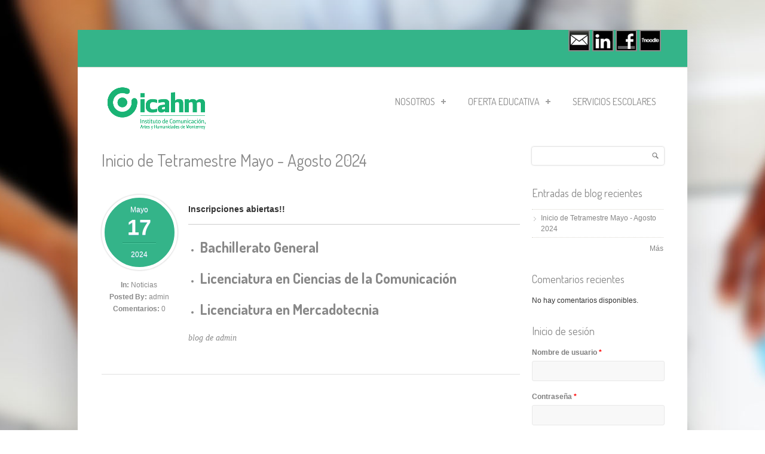

--- FILE ---
content_type: text/html; charset=utf-8
request_url: http://icahm.edu.mx/node/34
body_size: 31612
content:
<!DOCTYPE html PUBLIC "-//W3C//DTD HTML+RDFa 1.1//EN">
<html lang="es" dir="ltr" version="HTML+RDFa 1.1"
  xmlns:content="http://purl.org/rss/1.0/modules/content/"
  xmlns:dc="http://purl.org/dc/terms/"
  xmlns:foaf="http://xmlns.com/foaf/0.1/"
  xmlns:og="http://ogp.me/ns#"
  xmlns:rdfs="http://www.w3.org/2000/01/rdf-schema#"
  xmlns:sioc="http://rdfs.org/sioc/ns#"
  xmlns:sioct="http://rdfs.org/sioc/types#"
  xmlns:skos="http://www.w3.org/2004/02/skos/core#"
  xmlns:xsd="http://www.w3.org/2001/XMLSchema#">
    <head profile="http://www.w3.org/1999/xhtml/vocab">
        <meta http-equiv="Content-Type" content="text/html; charset=utf-8" />
<meta name="Generator" content="Drupal 7 (http://drupal.org)" />
<link rel="canonical" href="/node/34" />
<link rel="shortlink" href="/node/34" />
<meta name="MobileOptimized" content="width" />
<meta name="HandheldFriendly" content="true" />
<meta name="viewport" content="width=device-width, initial-scale=1" />
<link rel="shortcut icon" href="http://icahm.edu.mx/sites/default/files/logo%20i_0s.png" type="image/png" />
        <title>Inicio de Tetramestre Mayo - Agosto 2024 | ICAHM</title>
        <style type="text/css" media="all">
@import url("http://icahm.edu.mx/modules/system/system.base.css?pga7au");
@import url("http://icahm.edu.mx/modules/system/system.menus.css?pga7au");
@import url("http://icahm.edu.mx/modules/system/system.messages.css?pga7au");
@import url("http://icahm.edu.mx/modules/system/system.theme.css?pga7au");
</style>
<style type="text/css" media="all">
@import url("http://icahm.edu.mx/modules/comment/comment.css?pga7au");
@import url("http://icahm.edu.mx/modules/field/theme/field.css?pga7au");
@import url("http://icahm.edu.mx/modules/node/node.css?pga7au");
@import url("http://icahm.edu.mx/modules/search/search.css?pga7au");
@import url("http://icahm.edu.mx/modules/user/user.css?pga7au");
@import url("http://icahm.edu.mx/sites/all/modules/views/css/views.css?pga7au");
@import url("http://icahm.edu.mx/sites/all/modules/ckeditor/css/ckeditor.css?pga7au");
</style>
<style type="text/css" media="all">
@import url("http://icahm.edu.mx/sites/all/themes/simplecorp/css/plugins/prettyPhoto.css?pga7au");
@import url("http://icahm.edu.mx/sites/all/themes/simplecorp/css/plugins/jquery.jtweetsanywhere-1.3.1.css?pga7au");
@import url("http://icahm.edu.mx/sites/all/themes/simplecorp/css/shortcodes/buttons.css?pga7au");
@import url("http://icahm.edu.mx/sites/all/modules/ctools/css/ctools.css?pga7au");
</style>
<style type="text/css" media="all">
@import url("http://icahm.edu.mx/sites/all/themes/simplecorp/css/main-css.css?pga7au");
@import url("http://icahm.edu.mx/sites/all/themes/simplecorp/css/normalize.css?pga7au");
@import url("http://icahm.edu.mx/sites/all/themes/simplecorp/css/plugins/flexslider.css?pga7au");
@import url("http://icahm.edu.mx/sites/all/themes/simplecorp/css/local.css?pga7au");
</style>
<style type="text/css" media="all and (min-width: 768px) and (max-width: 959px)">
@import url("http://icahm.edu.mx/sites/all/themes/simplecorp/css/768.css?pga7au");
</style>
<style type="text/css" media="all and (min-width: 480px) and (max-width: 767px)">
@import url("http://icahm.edu.mx/sites/all/themes/simplecorp/css/480.css?pga7au");
</style>
<style type="text/css" media="all and (max-width: 479px)">
@import url("http://icahm.edu.mx/sites/all/themes/simplecorp/css/320.css?pga7au");
</style>
<style type="text/css" media="all">
@import url("http://icahm.edu.mx/sites/all/themes/simplecorp/css/shortcodes/columns.css?pga7au");
@import url("http://icahm.edu.mx/sites/all/themes/simplecorp/css/shortcodes/lists.css?pga7au");
@import url("http://icahm.edu.mx/sites/all/themes/simplecorp/css/shortcodes/boxes.css?pga7au");
@import url("http://icahm.edu.mx/sites/all/themes/simplecorp/css/color-schemes/light-green/styles.css?pga7au");
</style>

                <!--[if lt IE 9]>
        <script src="http://icahm.edu.mx/sites/all/themes/simplecorp/js/respond.min.js"></script>
        <![endif]-->
        
        <!--[if lt IE 9]><script src="http://html5shiv.googlecode.com/svn/trunk/html5.js"></script><![endif]-->

        <script type="text/javascript" src="http://icahm.edu.mx/misc/jquery.js?v=1.4.4"></script>
<script type="text/javascript" src="http://icahm.edu.mx/misc/jquery.once.js?v=1.2"></script>
<script type="text/javascript" src="http://icahm.edu.mx/misc/drupal.js?pga7au"></script>
<script type="text/javascript" src="http://icahm.edu.mx/sites/all/themes/simplecorp/js/plugins/jquery.flexslider-min.js?pga7au"></script>
<script type="text/javascript" src="http://icahm.edu.mx/sites/default/files/languages/es_B8lS91mxfEHjQdUzOMurBBnq4lP8zU_PkQ_4f61rjrM.js?pga7au"></script>
<script type="text/javascript" src="http://icahm.edu.mx/sites/all/themes/simplecorp/js/plugins/jquery.jcarousel.min.js?pga7au"></script>
<script type="text/javascript" src="http://icahm.edu.mx/sites/all/themes/simplecorp/js/jquery.easing-1.3.min.js?pga7au"></script>
<script type="text/javascript" src="http://icahm.edu.mx/sites/all/themes/simplecorp/js/plugins/jquery.prettyPhoto.js?pga7au"></script>
<script type="text/javascript" src="http://icahm.edu.mx/sites/all/themes/simplecorp/js/plugins/jquery.quicksand.js?pga7au"></script>
<script type="text/javascript" src="http://icahm.edu.mx/sites/all/themes/simplecorp/js/plugins/quicksand_initialize.js?pga7au"></script>
<script type="text/javascript" src="http://icahm.edu.mx/sites/all/themes/simplecorp/js/plugins/jquery.jtweetsanywhere-1.3.1.js?pga7au"></script>
<script type="text/javascript">
<!--//--><![CDATA[//><!--
jQuery.extend(Drupal.settings, {"basePath":"\/","pathPrefix":"","ajaxPageState":{"theme":"simplecorp","theme_token":"QCEGaXj428h4hTV1-PnyiusCpIAVNWuNWYFN3VQZIAI","js":{"0":1,"1":1,"2":1,"3":1,"4":1,"5":1,"misc\/jquery.js":1,"misc\/jquery.once.js":1,"misc\/drupal.js":1,"sites\/all\/themes\/simplecorp\/js\/plugins\/jquery.flexslider-min.js":1,"public:\/\/languages\/es_B8lS91mxfEHjQdUzOMurBBnq4lP8zU_PkQ_4f61rjrM.js":1,"sites\/all\/themes\/simplecorp\/js\/plugins\/jquery.jcarousel.min.js":1,"sites\/all\/themes\/simplecorp\/js\/jquery.easing-1.3.min.js":1,"sites\/all\/themes\/simplecorp\/js\/plugins\/jquery.prettyPhoto.js":1,"sites\/all\/themes\/simplecorp\/js\/plugins\/jquery.quicksand.js":1,"sites\/all\/themes\/simplecorp\/js\/plugins\/quicksand_initialize.js":1,"sites\/all\/themes\/simplecorp\/js\/plugins\/jquery.jtweetsanywhere-1.3.1.js":1},"css":{"modules\/system\/system.base.css":1,"modules\/system\/system.menus.css":1,"modules\/system\/system.messages.css":1,"modules\/system\/system.theme.css":1,"modules\/comment\/comment.css":1,"modules\/field\/theme\/field.css":1,"modules\/node\/node.css":1,"modules\/search\/search.css":1,"modules\/user\/user.css":1,"sites\/all\/modules\/views\/css\/views.css":1,"sites\/all\/modules\/ckeditor\/css\/ckeditor.css":1,"sites\/all\/themes\/simplecorp\/css\/plugins\/prettyPhoto.css":1,"sites\/all\/themes\/simplecorp\/css\/plugins\/jquery.jtweetsanywhere-1.3.1.css":1,"sites\/all\/themes\/simplecorp\/css\/shortcodes\/buttons.css":1,"sites\/all\/modules\/ctools\/css\/ctools.css":1,"sites\/all\/themes\/simplecorp\/css\/main-css.css":1,"sites\/all\/themes\/simplecorp\/css\/normalize.css":1,"sites\/all\/themes\/simplecorp\/css\/plugins\/flexslider.css":1,"sites\/all\/themes\/simplecorp\/css\/local.css":1,"sites\/all\/themes\/simplecorp\/css\/768.css":1,"sites\/all\/themes\/simplecorp\/css\/480.css":1,"sites\/all\/themes\/simplecorp\/css\/320.css":1,"sites\/all\/themes\/simplecorp\/css\/shortcodes\/columns.css":1,"sites\/all\/themes\/simplecorp\/css\/shortcodes\/lists.css":1,"sites\/all\/themes\/simplecorp\/css\/shortcodes\/boxes.css":1,"sites\/all\/themes\/simplecorp\/css\/color-schemes\/light-green\/styles.css":1}},"urlIsAjaxTrusted":{"\/node\/34":true,"\/node\/34?destination=node\/34":true}});
//--><!]]>
</script>
    </head>
    <body class="html not-front not-logged-in one-sidebar sidebar-second page-node page-node- page-node-34 node-type-blog custom-background" >
        <div id="skip-link">
          <a href="#main-content" class="element-invisible element-focusable">Pasar al contenido principal</a>
        </div>
                <!-- #page-wrapper -->
<div id="page-wrapper">

    <!-- #page -->
    <div id="page">
        
        <!-- header -->
        <header role="header" class="container clearfix">
        
            <!-- #pre-header -->
            <div id="pre-header" class="clearfix">
            
                                
                  <div class="region region-header">
    <div id="block-block-1" class="block block-block">

    
  <div class="content">
    <div class="rteright">&nbsp;&nbsp;&nbsp;<strong><a href="http://webmail.icahm.edu.mx"><img alt="" src="/nueva/sites/default/files/email.jpg" style="border-style:solid; border-width:2px; height:36px; margin:0px; width:36px" /></a>&nbsp;</strong><a href="https://www.linkedin.com/company/icahm---instituto-en-comunicación-artes-y-humanidades-de-monterrey" style="line-height: 23.1111106872559px;" target="_blank"><img alt="" src="/nueva/sites/default/files/in.jpg" style="border-style:solid; border-width:2px; height:36px; line-height:23.1111106872559px; width:36px" /></a><strong><span style="font-size:10px">&nbsp;</span></strong><strong><a href="https://facebook.com/pages/ICAHM/137747386250284" target="_blank"><img alt="" src="/nueva/sites/default/files/face.jpg" style="border-style:solid; border-width:2px; height:36px; margin:0px; width:36px" /></a>&nbsp;</strong><a href="http://www.virtual.icahm.edu.mx/login/index.php/moodle" style="font-size: 11px; line-height: 19.5555572509766px;" target="_blank"><img alt="" src="/nueva/sites/default/files/moo.jpg" style="border-style:solid; border-width:2px; height:36px; margin:0px; width:36px" /></a><strong>&nbsp;</strong></div>

<div class="rteright"><span style="font-size:11px">&nbsp;&nbsp;</span></div>
  </div>
</div>
  </div>
                
                    
                
            </div>
            <!-- EOF: #pre-header -->
      
            <!-- #header -->
            <div id="header" class="clearfix">
                
                <!-- #header-left -->
                <div id="header-left" class="one-third"> 
                    
                                        <a href="/" title="Inicio" rel="home"> <img src="http://icahm.edu.mx/sites/default/files/logo%20i_03.png" alt="Inicio" /></a>
                    
                    
                </div>
                <!--EOF: #header-left -->     

                <!-- #header-right -->
                <div id="header-right" class="two-third last">   

                    <!-- #navigation-wrapper -->
                    <div id="navigation-wrapper" class="clearfix">
                        <!-- #main-navigation -->                        
                        <nav id="main-navigation" class="main-menu clearfix" role="navigation">
                        
                        <ul class="menu"><li class="first expanded"><a href="/node/1" title="Quiénes Somos">Nosotros</a><ul class="menu"><li class="first leaf"><a href="/node/38">Filosofia</a></li>
<li class="leaf"><a href="/node/1" title="">Historia</a></li>
<li class="last leaf"><a href="/node/8">Misión y Visión</a></li>
</ul></li>
<li class="expanded"><a href="/node/12" title="">Oferta Educativa</a><ul class="menu"><li class="first collapsed"><a href="/node/22" title="Educación media superior">Bachillerato general</a></li>
<li class="last collapsed"><a href="/node/37" title="Educación superior nivel licenciatura">Licenciaturas</a></li>
</ul></li>
<li class="last collapsed"><a href="/node/23" title="">Servicios escolares</a></li>
</ul>
                                                </nav>
                        <!-- EOF: #main-navigation -->
                    </div>
                    <!-- EOF: #navigation-wrapper -->

                </div>
                <!--EOF: #header-right -->

            </div> 
            <!-- EOF: #header -->

        </header>   
        <!-- EOF: header -->

        <div id="content" class="clearfix">

                        
            <!-- #banner -->
            <div id="banner" class="container">

                
                            
            </div>

            <!-- EOF: #banner -->
            
            
            <!--#featured -->
            <div id="featured"> 

                
                  

            </div>
            <!-- EOF: #featured -->
            
            <!--#main-content -->
            <div id="main-content" class="container clearfix">

                

                                <div class="three-fourth">  
                                    <!--#main-content-inside-->
                    <div id="main-content-inside">
                                        <h1>Inicio de Tetramestre Mayo - Agosto 2024</h1>                                        <div class="tabs"></div>                                                              <div class="region region-content">
    <div id="block-system-main" class="block block-system">

    
  <div class="content">
    <article id="node-34" class="node node-blog hentry clearfix" about="/node/34" typeof="sioc:Post sioct:BlogPost">
   
        
    <header class="entry-meta">
        <div class="submitted">

            <time class="date">
                <span class="month">
                Mayo                
                </span>
                <strong class="day">
                17              
                </strong>  
                <span class="year">
                2024              
                </span>
            </time>

            <ul>
                                <li>
                <span class="title">In:</span>
                <div class="field field-name-field-tags field-type-taxonomy-term-reference field-label-above"><div class="field-label">Tags:&nbsp;</div><div class="field-items"><div class="field-item even"><a href="/taxonomy/term/5" typeof="skos:Concept" property="rdfs:label skos:prefLabel" datatype="">Noticias</a></div></div></div>                </li>
                                <li>
                <span class="title">Posted By:</span>
                <span rel="sioc:has_creator"><span class="username" xml:lang="" about="/user/1" typeof="sioc:UserAccount" property="foaf:name" datatype="">admin</span></span> 
                </li>
                <li>
                <span class="title">Comentarios:</span>
                0 
                </li>
            </ul>          

        </div>
    </header>  
    
    
    <div class="entry-body clearfix">

                        <span property="dc:title" content="Inicio de Tetramestre Mayo - Agosto 2024" class="rdf-meta element-hidden"></span><span property="sioc:num_replies" content="0" datatype="xsd:integer" class="rdf-meta element-hidden"></span>
        <div class="content">
        <div class="field field-name-body field-type-text-with-summary field-label-hidden"><div class="field-items"><div class="field-item even" property="content:encoded"><p><strong>Inscripciones abiertas!!</strong></p>
<hr />
<ul>
<li>
<h2><strong>Bachillerato General </strong></h2>
</li>
<li>
<h2><strong>Licenciatura en Ciencias de la Comunicación</strong></h2>
</li>
<li>
<h2><strong>Licenciatura en Mercadotecnia</strong></h2>
</li>
</ul>
</div></div></div>        </div>

        <ul class="links inline"><li class="blog_usernames_blog first last"><a href="/blog/1" title="Leer últimas entradas al blog de admin.">blog de admin</a></li>
</ul>    
    </div>

            
         
    
    
</article>
  </div>
</div>
  </div>
                    </div>
                    <!--EOF:#main-content-inside-->
                </div>


                                    <!--.sidebar second-->
                    <div class="one-fourth last">
                    <aside class="sidebar">
                      <div class="region region-sidebar-second">
    <div id="block-search-form" class="block block-search">

    
  <div class="content">
    <form action="/node/34" method="post" id="search-block-form" accept-charset="UTF-8"><div><div class="container-inline">
      <h2 class="element-invisible">Formulario de búsqueda</h2>
    <div class="form-item form-type-textfield form-item-search-block-form">
  <label class="element-invisible" for="edit-search-block-form--2">Buscar </label>
 <input title="Escriba lo que quiere buscar." type="text" id="edit-search-block-form--2" name="search_block_form" value="" size="15" maxlength="128" class="form-text" />
</div>
<div class="form-actions form-wrapper" id="edit-actions"><input type="submit" id="edit-submit" name="op" value="Buscar" class="form-submit button small round green" /></div><input type="hidden" name="form_build_id" value="form-iYRpweLpXWkO73bvnoLlaGv3d2xNNUNpKq9WN5WkMX4" />
<input type="hidden" name="form_id" value="search_block_form" />
</div>
</div></form>  </div>
</div>
<div id="block-blog-recent" class="block block-blog">

    <h2>Entradas de blog recientes</h2>
  
  <div class="content">
    <div class="item-list"><ul><li class="first last"><a href="/node/34" class="active">Inicio de Tetramestre Mayo - Agosto 2024</a></li>
</ul></div><div class="more-link"><a href="/blog" title="Leer las últimos entradas de blog.">Más</a></div>  </div>
</div>
<div id="block-comment-recent" class="block block-comment">

    <h2>Comentarios recientes</h2>
  
  <div class="content">
    No hay comentarios disponibles.  </div>
</div>
<div id="block-user-login" class="block block-user">

    <h2>Inicio de sesión</h2>
  
  <div class="content">
    <form action="/node/34?destination=node/34" method="post" id="user-login-form" accept-charset="UTF-8"><div><div class="form-item form-type-textfield form-item-name">
  <label for="edit-name">Nombre de usuario <span class="form-required" title="Este campo es obligatorio.">*</span></label>
 <input type="text" id="edit-name" name="name" value="" size="15" maxlength="60" class="form-text required" />
</div>
<div class="form-item form-type-password form-item-pass">
  <label for="edit-pass">Contraseña <span class="form-required" title="Este campo es obligatorio.">*</span></label>
 <input type="password" id="edit-pass" name="pass" size="15" maxlength="128" class="form-text required" />
</div>
<div class="item-list"><ul><li class="first last"><a href="/user/password" title="Solicitar nueva contraseña por correo electrónico.">Solicitar una nueva contraseña</a></li>
</ul></div><input type="hidden" name="form_build_id" value="form-8LGCw2g1r_Bk_PsE4C6QUMvQzAAlIY3_kC32E-VT5ac" />
<input type="hidden" name="form_id" value="user_login_block" />
<div class="form-actions form-wrapper" id="edit-actions--2"><input type="submit" id="edit-submit--2" name="op" value="Iniciar sesión" class="form-submit button small round green" /></div></div></form>  </div>
</div>
  </div>
                    </aside>
                    </div>
                    <!--EOF:.sidebar second-->
                  

            </div>
            <!--EOF: #main-content -->

            <!-- #bottom-content -->
            <div id="bottom-content" class="container clearfix">

                
                  
            
            </div>
            <!-- EOF: #bottom-content -->


        </div> <!-- EOF: #content -->

        <!-- #footer -->
        <footer id="footer">
            
                        <div class="container clearfix">

                <div class="first one-fourth footer-area">
                                  <div class="region region-footer-first">
    <div id="block-block-7" class="block block-block">

    <h2>Estructura Académica</h2>
  
  <div class="content">
                      <ul>
                         <li>
                          <a href="/node/38" title="Filosofía">Filosofía</a>
                      </li>
                      <li>
                          <a href="/node/1" title="Historia">Historia</a>
                      </li>
                      <li>
                          <a href="/node/8" title="Misión y Visión">Misión y Visión</a>
                      </li>
                      <li>
                          <a href="/node/22" title="Preparatoria">Preparatoria</a>
                      </li>
                      <li>
                          <a href="/node/37" title="Licenciaturas">Licenciaturas</a>
                      </li>
                      </ul>  </div>
</div>
  </div>
                                </div>

                <div class="one-fourth footer-area">
                                  <div class="region region-footer-second">
    <div id="block-block-8" class="block block-block">

    <h2>Redes Sociales</h2>
  
  <div class="content">
    <div id="jTweets"><a class="twitter-action" href="https://www.facebook.com/pages/ICAHM/137747386250284">Siguenos en Facebook! » </a></div>
 <ul>
  <li>
            <a href="/node/13" title="Galería">Galería</a>
  </li>
   <li>
            <a href="/blog" title="Eventos">Eventos</a>
   </li>
    <li>
            <a href="/contact" title="Contacto">Contacto</a>
   </li>
            
                
 </ul>
  </div>
</div>
  </div>
                                </div>

                <div class="one-fourth footer-area">
                                  <div class="region region-footer-third">
    <div id="block-block-9" class="block block-block">

    <h2>Servicios Escolares</h2>
  
  <div class="content">
    <ul>
	<li><a href="http://www.icahm.edu.mx/nueva/node/26">Inscripciones</a></li>
	<li><a href="http://www.icahm.edu.mx/nueva/node/27">Becas</a></li>
	<li><a href="http://www.icahm.edu.mx/nueva/node/28">Re validaciones</a></li>
	<li><a href="http://www.icahm.edu.mx/nueva/node/30">Calendario</a></li>
</ul>
  </div>
</div>
  </div>
                 
                </div>

                <div class="one-fourth footer-area last">
                                  <div class="region region-footer-fourth">
    <div id="block-block-10" class="block block-block">

    <h2>Contactanos                   </h2>
  
  <div class="content">
    <div class="contactmap contact-info">
<p></p>
<address>
<span class="address" style="color:#BDBDBD">Benito Juárez 301, centro de gpe, Guadalupe NL </span>
<span class="phone" style="color:#BDBDBD">&nbsp; </span>
<span class="email" style="color:#BDBDBD">icahm.institucional@gmail.com</span>
</address>
<p></p>
</div>  </div>
</div>
  </div>
                 
                </div>

            </div>
            
            <!-- #footer-bottom -->
            <div id="footer-bottom">
                <div class="container clearfix">
                    <span class="right"><a class="backtotop" href="#">↑</a></span>
                    <ul class="menu secondary-menu links clearfix"><li class="menu-354 first"><a href="/contact" title="">Contacto</a></li>
<li class="menu-352"><a href="/blog" title="">Blog</a></li>
<li class="menu-350"><a href="/node/1" title="">Filosofía educativa</a></li>
<li class="menu-351 last"><a href="/node/13" title="">Galeria</a></li>
</ul>                    
                                        
                    <div class="credits">
                    Ported to Drupal by <a href="http://www.drupalizing.com">Drupalizing</a> a Project of <a href="http://www.morethanthemes.com">More than Themes</a>. Designed by <a href="http://www.s5themes.com/">Site5 WordPress Themes</a>. 
                    </div>

                </div>
            </div>
            <!-- EOF: #footer-bottom -->
            
        </footer> 
        <!-- EOF #footer -->

    </div>
    <!-- EOF: #page -->

</div> 
<!-- EOF: #page-wrapper -->        <script type="text/javascript">
<!--//--><![CDATA[//><!--

		jQuery(document).ready(function($) {

		    $(window).load(function() {

		        $(".flexslider").fadeIn("slow");

		        $(".flexslider").flexslider({
		            useCSS: false,
		            animation: "slide",
		            controlNav: 1,
		            directionNav: 1,
		            animationLoop: true,
		            touch: 1,
		            pauseOnHover: 1,
		            nextText: "&rsaquo;",
		            prevText: "&lsaquo;",
		            keyboard: true,
		            slideshowSpeed: 5000,
		            randomize: 0,
		            start: function(slider) {
		                slider.removeClass("loading");
		            }
		        });
		    });
		});
//--><!]]>
</script>
<script type="text/javascript">
<!--//--><![CDATA[//><!--

		jQuery(document).ready(function($) {

		    if (jQuery("#main-navigation, #main-navigation .content").length && jQuery()) {
		        var arrowimages = {
		            down: ["downarrowclass", "./images/plus.png", 23],
		            right: ["rightarrowclass", "./images/plus-white.png"]
		        }
		        var jqueryslidemenu = {
		            animateduration: {
		                over: 200,
		                out: 100
		            },
		            //duration of slide in/ out animation, in milliseconds
		            buildmenu: function(menuid, arrowsvar) {

		                jQuery(document).ready(function(jQuery) {
		                    var jQuerymainmenu = jQuery("#" + menuid + ">ul.menu:not(.sf-menu)")
		                    var jQueryheaders = jQuerymainmenu.find("ul").parent()

		                    jQueryheaders.each(function(i) {
		                        var jQuerycurobj = jQuery(this)
		                        var jQuerysubul = jQuery(this).find("ul:eq(0)")
		                        this._dimensions = {
		                            w: this.offsetWidth,
		                            h: this.offsetHeight,
		                            subulw: jQuerysubul.outerWidth(),
		                            subulh: jQuerysubul.outerHeight()
		                        }
		                        this.istopheader = jQuerycurobj.parents("ul").length == 1 ? true : false
		                        jQuerysubul.css({
		                            top: this.istopheader ? this._dimensions.h + "px" : 0
		                        })
		                        jQuerycurobj.children("a:eq(0)").css(this.istopheader ? {
		                            paddingRight: arrowsvar.down[2]
		                        } : {}).append("<span class=" + (this.istopheader ? arrowsvar.down[0] : arrowsvar.right[0]) + " />")

		                        jQuerycurobj.hover(

		                        function(e) {
		                            var jQuerytargetul = jQuery(this).children("ul:eq(0)")
		                            this._offsets = {
		                                left: jQuery(this).offset().left,
		                                top: jQuery(this).offset().top
		                            }
		                            var menuleft = this.istopheader ? 0 : this._dimensions.w
		                            menuleft = (this._offsets.left + menuleft + this._dimensions.subulw > jQuery(window).width()) ? (this.istopheader ? -this._dimensions.subulw + this._dimensions.w : -this._dimensions.w) : menuleft
		                            if (jQuerytargetul.queue().length <= 1) //if 1 or less queued animations
		                            jQuerytargetul.css({
		                                left: menuleft + "px",
		                                width: this._dimensions.subulw + "px"
		                            }).slideDown(jqueryslidemenu.animateduration.over)
		                        }, function(e) {
		                            var jQuerytargetul = jQuery(this).children("ul:eq(0)")
		                            jQuerytargetul.slideUp(jqueryslidemenu.animateduration.out)
		                        }) //end hover
		                        jQuerycurobj.click(function() {
		                            jQuery(this).children("ul:eq(0)").hide()
		                        })
		                    }) //end jQueryheaders.each()

		                    jQuerymainmenu.find("ul").css({
		                        display: "none",
		                        visibility: "visible"
		                    })

		                }) //end document.ready
		            }
		        }

		        jqueryslidemenu.buildmenu("main-navigation .content", arrowimages)
		        jqueryslidemenu.buildmenu("main-navigation", arrowimages)

		    }
		});
//--><!]]>
</script>
<script type="text/javascript">
<!--//--><![CDATA[//><!--

		jQuery(document).ready(function($) {

		    var currentWindowWidth = jQuery(window).width();
		    jQuery(window).resize(function() {
		        currentWindowWidth = jQuery(window).width();
		    });

		    $(window).load(function() {

		        $("ul#projects-carousel").fadeIn("fast");

		        if (jQuery(".portfolio-item-hover-content").length && jQuery()) {
		            function hover_effect() {
		                jQuery(".portfolio-item-hover-content").hover(function() {
		                    jQuery(this).find("div,a").stop(0, 0).removeAttr("style");
		                    jQuery(this).find(".hover-options").animate({
		                        opacity: 0.9
		                    }, "fast");
		                    jQuery(this).find("a").animate({
		                        "top": "60%"
		                    });
		                }, function() {
		                    jQuery(this).find(".hover-options").stop(0, 0).animate({
		                        opacity: 0
		                    }, "fast");
		                    jQuery(this).find("a").stop(0, 0).animate({
		                        "top": "150%"
		                    }, "slow");
		                    jQuery(this).find("a.zoom").stop(0, 0).animate({
		                        "top": "150%"
		                    }, "slow");
		                });
		            }
		            hover_effect();
		        }
				
		        (function() {
		            var jQuerycarousel = jQuery("#projects-carousel");
		            if (jQuerycarousel.length) {
		                var scrollCount;
		                if (jQuery(window).width() < 480) {
		                    scrollCount = 1;
		                } else if (jQuery(window).width() < 768) {
		                    scrollCount = 1;
		                } else if (jQuery(window).width() < 960) {
		                    scrollCount = 3;
		                } else {
		                    scrollCount = 4;
		                }
		                jQuerycarousel.jcarousel({
		                    animation: 600,
		                    easing: "easeOutCirc",
		                    scroll: scrollCount,
		                    initCallback: function() {
		                        jQuerycarousel.removeClass("loading")
		                    },
		                });
		            }
		        })();
		    });
		});
//--><!]]>
</script>
<script type="text/javascript">
<!--//--><![CDATA[//><!--

jQuery(document).ready(function() { jQuery(".backtotop").click(function(){ jQuery("html, body").animate({scrollTop:0}, "slow"); return false; }); });

//--><!]]>
</script>
<script type="text/javascript">
<!--//--><![CDATA[//><!--

			jQuery("a[data-rel^=prettyPhoto], a.prettyPhoto, a[rel^=prettyPhoto]").prettyPhoto({
			    overlay_gallery: false,
			    theme: "pp_default",
			});
//--><!]]>
</script>
<script type="text/javascript">
<!--//--><![CDATA[//><!--

		jQuery(document).ready(function($) {
		    $("#jTweets").jTweetsAnywhere({
		        username: "morethanthemes",
		        count: 2,
		        showTweetFeed: {
		            showInReplyTo: false,
		            paging: {
		                mode: "none"
		            }
		        }
		    });
		});
//--><!]]>
</script>
    </body>
</html>


--- FILE ---
content_type: text/css
request_url: http://icahm.edu.mx/sites/all/themes/simplecorp/css/color-schemes/light-green/styles.css?pga7au
body_size: 6560
content:
/* ---------------------------------------------------------------------- */
/* LIGHT GREEN
/* 
/* 
/* Accent color: #34B489 ;
/* Borders color, Submenu background: #D8D5CD ;
/* Page background: #FFFFFF;
/* Content Boxes background: #3F3F3F;
/* ---------------------------------------------------------------------- */

/* ---------------------------------------------------------------------- */
/* COLORS 
/* ---------------------------------------------------------------------- */

#page {
    background-color: #FFFFFF;
}

a:hover, #page-wrapper a > *:hover,
.categories a:hover,
#footer .footer-area .content li a:hover,
.sidebar .block a:hover {
    color: #34B489;
}

h1 a, h2 a, h3 a, h4 a, h5 a, h6 a {
    color: #34B489;
}

h1 a,h2 a,h3 a,h4 a,h5 a,h6 a {
    color: #303031;
    font-size: 100%;
}

#pre-header,
.flex-direction-nav li a:hover {
    background-color: #34B489;
    color: #ffffff;
}

#pre-header ul.menu li a { 
    border-right: 1pt solid #4DCCA1;
    text-shadow: none; 
}

#footer-bottom ul.menu li a:hover{ 
    color: #34B489; 
}

.colored,
.flex-caption h3, 
.intro-page h2 strong, 
#footer h4,
#footer h2,
#footer-bottom a {
    color: #34B489;
}

a.colored:hover {
    color: #34B489;
    text-decoration: underline;
}

#pre-header,
#slider-container,
#banner-inside {
    border-bottom: 1pt solid #D8D5CD;
}

.front #header {
    border-bottom: 1pt solid #D8D5CD;
}

.horizontal-line,
.divider {
    border-top: 1pt solid #D8D5CD;
}

ul#social-links li {
    background: #2ca67d;
    background: -moz-linear-gradient(top, #2ca67d 0%, #1c8864 100%);
    background: -webkit-gradient(linear, left top, left bottom, color-stop(0%,#2ca67d), color-stop(100%,#1c8864));
    background: -webkit-linear-gradient(top, #2ca67d 0%,#1c8864 100%);
    background: -o-linear-gradient(top, #2ca67d 0%,#1c8864 100%);
    background: -ms-linear-gradient(top, #2ca67d 0%,#1c8864 100%);
    background: linear-gradient(top, #2ca67d 0%,#1c8864 100%);
    filter: progid:DXImageTransform.Microsoft.gradient( startColorstr='#2ca67d', endColorstr='#1c8864',GradientType=0 );
    box-shadow: 0px 1px 1px #4acea1,inset 0px 2px 5px #1c8864;
    -moz-box-shadow: 0px 1px 1px #4acea1,inset 0px 2px 5px #1c8864;
    -webkit-box-shadow: 0px 1px 1px #4acea1,inset 0px 2px 5px #1c8864;
}

#main-navigation ul.menu li a:hover,
#main-navigation > ul.menu > li > a.active,
#main-navigation ul.sf-menu li a:hover,
#main-navigation ul.sf-menu > li > a.active,
#main-navigation .content > ul.menu > li > a.active {
    background: #F8F8F8;
    border-bottom: 1pt solid #34b489;
    color: #34b489;
}

#main-navigation ul.menu ul a:hover,
#main-navigation ul.menu ul .hover > a,
#main-navigation ul.sf-menu ul a:hover,
#main-navigation ul.sf-menu ul .hover > a,
#main-navigation .content > ul.menu li li a.active,
#main-navigation > ul.menu li li a.active,
#main-navigation ul.sf-menu li li a.active {
    background-color: #34b489;
    color: #fff;
    border: 0;
}

img.intro-img {
    border-bottom: 1pt solid #D8D5CD;
}

.jcarousel-next, .jcarousel-prev {
    background-color: #34B489;
}

.jcarousel-prev {
    background-color: #34B489;
}

.jcarousel-next:hover, .jcarousel-next:focus, .jcarousel-next:active, .jcarousel-prev:hover, .jcarousel-prev:focus, .jcarousel-prev:active {
    background-color: #34B489;
}

.jcarousel-next-disabled, .jcarousel-next-disabled:hover, .jcarousel-next-disabled:focus, .jcarousel-next-disabled:active, .jcarousel-prev-disabled, .jcarousel-prev-disabled:hover, .jcarousel-prev-disabled:focus, .jcarousel-prev-disabled:active {
    background-color: #D8D5CD;
    box-shadow: none;
}

ul#projects-carousel li .item-content:hover,
ul#portfolio-items-one-fourth li .item-content:hover {
    background-color: #34b489;
}

.sidebar .block .content li:first-child {
    border-top: 1px dotted #D8D5CD;
}

.sidebar .block .content li {
    border-bottom: 1px dotted #D8D5CD;
}

.archive .hentry, .page-template-template-blog-php .hentry, .search .hentry {
    border-bottom: 1px solid #D8D5CD;
}

.date {
    background: #34B489;
}

#pagination span, #pagination a {
}

#pagination .current {
}

.filterable li.active a {
    background-color: #34B489;
}

.comment-text {
}

#commentform input[type="text"], 
#commentform input[type="password"], 
#commentform input[type="email"], 
#commentform input.text, 
#commentform input.title, 
#commentform textarea, 
#commentform select,
#commentform textarea, 
#contactForm input[type="text"],
#contactForm input[type="password"],
#contactForm input[type="email"],
#contactForm textarea,
#contactForm select {
    border: 1px solid #DDDDDD;
    box-shadow: inset 0px 2px 4px #F3F3F3;
    -moz-box-shadow: inset 0px 2px 4px #F3F3F3;
    -webkit-box-shadow: inset 0px 2px 4px #F3F3F3;
    background: #FFFFFF;
    color: #777777;
}

#commentform input[type="text"]:focus, 
#commentform input[type="password"]:focus, 
#commentform input[type="email"]:focus, 
#commentform input.text:focus, 
#commentform input.title:focus, 
#commentform textarea:focus, 
#commentform select:focus,
#contactForm input[type="text"]:focus,
#contactForm input[type="password"]:focus,
#contactForm  input[type="email"]:focus,
#contactForm  textarea:focus {
    border: 1px solid #BBBBBB;
    box-shadow: 0px 0px 5px #CCCCCC,inset 0px 2px 4px #F3F3F3;
    -moz-box-shadow: 0px 0px 5px #CCCCCC,inset 0px 2px 4px #F3F3F3;
    -webkit-box-shadow: 0px 0px 5px #CCCCCC,inset 0px 2px 4px #F3F3F3;
}

pre, code {
}

.hentry blockquote {
}

#tabscontainer {
    clear: both;
}

.help {
}
/* ---------------------------------------------------------------------- */
/* Images
/* ---------------------------------------------------------------------- */


.flex-control-nav li a {
    background-image: url("../../../images/color-schemes/light-green/bg_control_nav.png");
}

.portfolio-item-hover-content a.zoom {
    background-image: url("../../../images/color-schemes/light-green/zoom-plus.png");
}

.year {
    background-image: url("../../../images/color-schemes/light-green/post-meta-divider.png");
}

.readmore a:hover, .node-readmore a:hover {
    background-image: url("../../../images/color-schemes/light-green/blog-permalink.png");
}

.contact-info span.address {
    background-image: url("../../../images/color-schemes/light-green/icons/adress.png");
}

.contact-info span.phone {
    background-image: url("../../../images/color-schemes/light-green/icons/phone-number.png");
}

.contact-info span.email {
    background-image: url("../../../images/color-schemes/light-green/icons/mail-adress.png");
}







